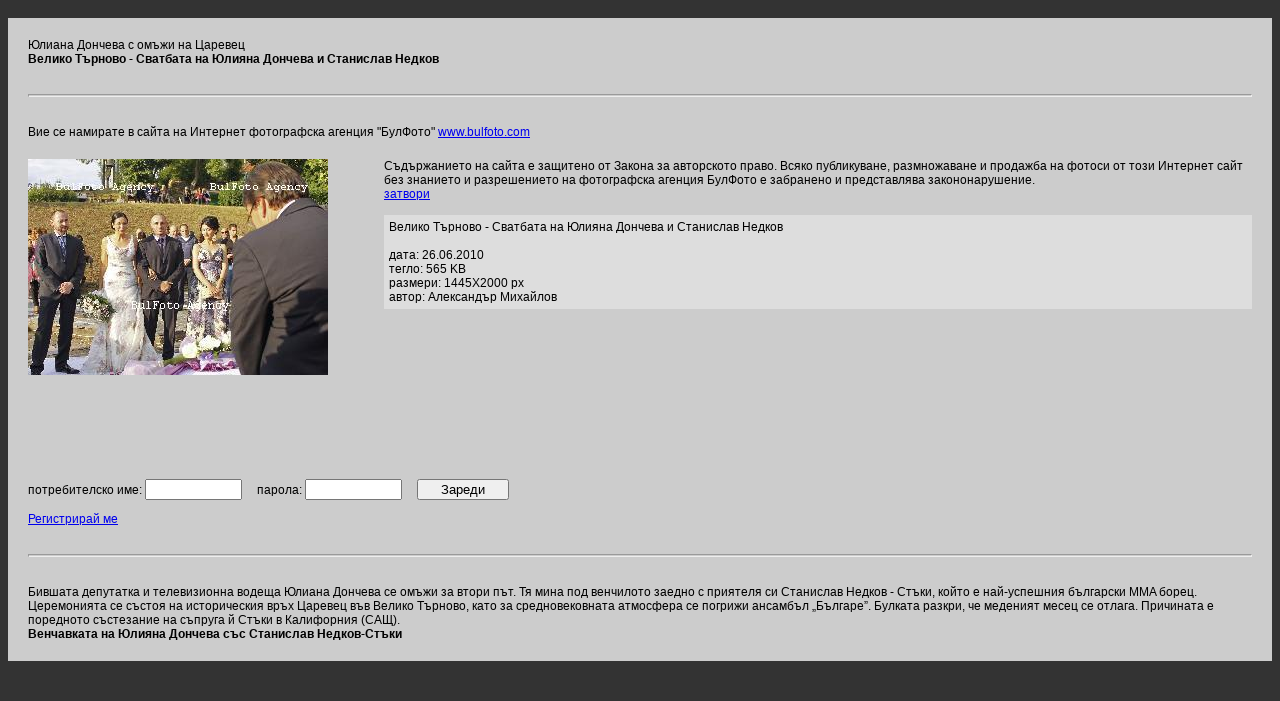

--- FILE ---
content_type: text/html; charset=UTF-8
request_url: https://www.bulphoto.com/image.php?img=161744
body_size: 1798
content:

<HTML><HEAD><TITLE>Велико Търново - Сватбата на Юлияна Дончева и Станислав Недков Юлиана Дончева с омъжи на Царевец</TITLE>
<META content="text/html; charset=windows-1251" http-equiv=Content-Type>
<meta name="Author" content="BulFoto">
<meta name="robots" content="index,follow">
<meta name="Description" content="Венчавката на Юлияна Дончева със Станислав Недков-Стъки Бившата депутатка и телевизионна водеща Юлиана Дончева се омъжи за втори път. Тя мина под венчилото заедно с приятеля си Станислав Недков - Стъки, който е най-успешния български MMA борец.&nbsp;  Церемонията се състоя на историческия връх Царевец във Велико Търново, като за средновековната атмосфера се погрижи ансамбъл „Българе”. Булката разкри, че меденият месец се отлага. Причината е поредното състезание на съпруга й Стъки в Калифорния (САЩ). ">
<meta name="Keywords" content="станислав недков,стъки,сватба,венчавка,венчило,брак,царевец,церемония,младожени,булка,младоженец,младоженка">
<META content="text/html; charset=windows-1251" http-equiv=Content-Type>
<LINK href="ss.css" rel=stylesheet type=text/css></HEAD>
<BODY bgColor=#333333 text=#ffffff topMargin=0 marginheight="0">
<BR>
<TABLE bgColor=#cccccc border=0 cellPadding=0 cellSpacing=20 width="100%">
	<tr><td colspan=3 class=b >Юлиана Дончева с омъжи на Царевец<br><b>Велико Търново - Сватбата на Юлияна Дончева и Станислав Недков</b></td></tr>
	<tr><td colspan=3>


<hr style="height:1px;color:#000000"></td></tr>
	<tr><td colspan=3 class=b>Вие се намирате в сайта на Интернет фотографска агенция "БулФото" <A HREF="http://bulphoto.com/agency.php" title="BulFoto - Интернет фотографска агенция!">www.bulfoto.com</A></td></tr>
	<TR vAlign=top>
		<TD style="background-image: url(mimage.php?i=161744);	background-repeat: no-repeat;"><img src="img/spacer.gif" width=300 height=300 ></td><TD>&nbsp;&nbsp;&nbsp;&nbsp;</td>
	
		<td class=b>Съдържанието на сайта е защитено от Закона за авторското право. Всяко публикуване, размножаване и продажба на фотоси от този Интернет сайт без знанието и разрешението на фотографска агенция БулФото е забранено и представлява закононарушение. 
		<br><A HREF="javascript:parent.window.close()">затвори</A><br>
		<br>
		
		<div style="background-color: #dddddd; padding:5px;">
		Велико Търново - Сватбата на Юлияна Дончева и Станислав Недков		<br>		<br>дата: 26.06.2010				<br>тегло: 565 KB
				<br>размери: 1445X2000 px
				<BR>автор: Александър Михайлов				
		</div>
		</TD>
		<tr><td colspan=3  class=b>
			<FORM name="Photo" action="image2.php" method="Post">
							потребителско име:&nbsp;<INPUT TYPE="text" NAME="username" size="10">&nbsp;&nbsp;&nbsp;&nbsp;
				парола:&nbsp;<INPUT TYPE="password" NAME="pass" size="10">&nbsp;&nbsp;&nbsp;&nbsp;
						<INPUT TYPE="hidden" name="imageid" value="161744">
			<INPUT TYPE="submit" value="    Зареди    ">
			</FORM>
						<A HREF="newmember.php">Регистрирай ме</A>&nbsp;&nbsp;&nbsp;
						</td>
		</tr>
	</TR>
	<tr><td colspan=3><hr style="height:1px;color:#000000"></td></tr>
	<tr><td colspan=3 class=b>Бившата депутатка и телевизионна водеща Юлиана Дончева се омъжи за втори път. Тя мина под венчилото заедно с приятеля си Станислав Недков - Стъки, който е най-успешния български MMA борец.&nbsp;  Церемонията се състоя на историческия връх Царевец във Велико Търново, като за средновековната атмосфера се погрижи ансамбъл „Българе”. Булката разкри, че меденият месец се отлага. Причината е поредното състезание на съпруга й Стъки в Калифорния (САЩ). <br><b>Венчавката на Юлияна Дончева със Станислав Недков-Стъки</b></td></tr>
	<tr style="display:none;"><td colspan=3>станислав недков,стъки,сватба,венчавка,венчило,брак,царевец,церемония,младожени,булка,младоженец,младоженка</td></tr>
<TABLE>



</BODY></HTML>

--- FILE ---
content_type: text/html; charset=UTF-8
request_url: https://www.bulphoto.com/mimage.php?i=161744
body_size: 21753
content:
���� JFIF  ` `  �� >CREATOR: gd-jpeg v1.0 (using IJG JPEG v62), default quality
�� C 		
 $.' ",#(7),01444'9=82<.342�� C			2!!22222222222222222222222222222222222222222222222222��  �," ��           	
�� �   } !1AQa"q2���#B��R��$3br�	
%&'()*456789:CDEFGHIJSTUVWXYZcdefghijstuvwxyz���������������������������������������������������������������������������        	
�� �  w !1AQaq"2�B����	#3R�br�
$4�%�&'()*56789:CDEFGHIJSTUVWXYZcdefghijstuvwxyz��������������������������������������������������������������������������   ? ��>~����ƫn�Ji�5v��|���i�V=
[��D�zRm��A�Ӄ���f6��MN�Ɂ�e �*�B3����A|3v�R[y�k��L�`�Fe��q�g�'��̞�y��<���7Zl}�r�X�$���4|�x g�=H�^a�j�ڝ�ݻ���j8خ7[�l�������^��[[s1 ��oa�k�5��O݄R�O`R"/��P t�p�N}+�nʍ�S�_���-��7��蠮�le��zbz�7o�]!��]�g����<��A����=	'֬V?	-���r%ܭ��R�I� i����ꔑ%��t�؂0pF�9�bH{��Z����=k}s-����Y�
�&��^~��$�s̚��$q:��i<1��y6�@<�9��A���������(`C���N[���Fw}1'�o�tk����l!� �9�2��Nk�9{�~��b�ܫymu����+��;�d3e�ws���Ec����G�JN( �Ó�{WAa�iv�����%�#����N�	<|�5f-��Q�#����,�h�rM3��<����-��8��N7�_�69��{��H�o�5
A9�	$�'��z
���6Țy[L������<�ϭuQ�n�wi�g��� [��e���)
p�=�.���!��A�g�U���9b8�ՅZ�/�R��s��"c̚8_wWzt��)����<�n�\+���q��j�RKۘ��1G�LA@ p3����ͲB��HT���⧫�t�-3�,X���\�\�V5l�:t� 
�}�Q��{�*[��᳷��#�� Ut�m�ms��ޝCo��x�r$e��b9�N�}r*���Q��! �Q�*�-��d�ci㌎y���Ņ�[ۙ��Hb�d ��P8��n����^q�xUDI��$�P>ӎ1��p7s���u����+X�{a��ɣ���x�죮�O##޼����ʊrň#�9������&�C#)޹ 6J�F6��?*姾�I����3n9=O<��k��d�-�o��sqt�B���q�q��k�159/o��e۳8�<�J�܌r8 s�A���W6�w?3n�w�	�s�����wjKojXJ���Hp�d�:�q����gQMJ�GMN��8�]�hn#02�K�T���g���[��iE$��6�F8%q�I�~Q�c�؜]e�`ff,�<�#�� ������!_1�y*����aZ4����O�؆V�/�y&����,��#��0)$����kX��*�nP�*��H��OQ��^�Yȍ�{����t?�O��Y�%�fG\���<��q��hخC��􉬢������BIP0}{�g���a�[LG�B��&Wq�8�Gˎ�Anĝ���h"�	"�)_�6�z�;�\����\M��O([;~��j��1�;j��Q[Et�:��8�� �;���6�py�z|R�Oe�ޤ��(i&1�%*O%z0���=y�9�-%��6��1���\�OɃ��g##ӹ���^<���F�8%Ⱦa!X��Ϡ\�sؐH�,DIo��c8���-J����q� �b?����,6Q��A�GNkڍ"�W�P��O� ��0^I���%}�{���7wV�%�DT�&p����c8#렺�y#���cumċ�A�;�@��8�z��Z&Rm.Ǵ��s����U�R2	,����mF*������.Y�����ˆ$���0@c��[g�a���X�0��,���\�`s�����ON7�b9Y�����w�|�����jpi��<�Ays���0����R]�%�rC0fR���1�z��5��.}R=EЭ������A s��g�R��m���0hY�C:�J0U��A�QOj��|_fY�	m�hv�l�!�C�0^FKrT�~�ĺS��&��C w@�{�yʒ{��ZƬe�b�5C��w�c_�hR>��X�ݾV$��d\���Umܮ���Fpn>"]i�M���5����lVi'b�b�,̪?zA*>��s�9�;��S��/��q��##�+�u;9��uԉa�kb�s�aЀ��3^�/��5����nb��Qdm�rʹ����n8�~�ŵ[����{�9m�au��#1�'g�8�'*����wZ�k?��"G[�d���г�q�s�c�sVR�y����� �x��'=s�G8�+������?x֯���iQ]�D�+0.76q���F�t�z�gK��W������wdu�.77V8a��������Ț*(L����5M�.Ts���y��o_�..%i��$1�2�a�3�˓�{�5����]Ķ����K��B&Л<�T[��N8�Р�tK��m.�I���EX���;w�����󒪅\�N��LV������+����"+�]�v����?C�V��Q⾲�/��dI#/*89�=k�5��[���2�(b��inS�>adw��7Ll�>`��˭k:(���d�SQ%�J�+�eB�����#*Ɏ��^�����SV����~-b�lyj��u�%�'�N9�t;Y�U����cH��'�N�0G$�g�{��ḡ�.��U���I&q;���Q0����ƞ�|�,���ݨ�5�>L�@br1�w�a(��Ox�ë؞� K��ϖcg�3��*�@�ु9�r*�. ��I�[kÃ���iExd���`A#�3�Fy#�[Ѵ�u1x�Z��۴��e�0ex��q��EAn9E=���iS^�sD36q�eϩ���%�� �H��iw7��T����~�O��?&W�۟NҪE��E��=�g�iQD�hO,e�608�q��>է:O�b�m���Ycv�p�  ����kwQ�.��0eKd��3�:�����+�'�D�jAwq���@�?,�|ĀA\�w�9�+���;�,��a3K$7J�^ߋ���/���=����f�J2�d��C�nWwl֊�g�S.X�q���/��J�5�6�Y�a�(,G�`z��sB�펕�PF��n!���� :�U�Y�� >V�������I�Ծ�r�[En�Ak�"����!V���� w��=�+�4�.�<77��1
.r�"��s�q[W�g�&�C��*�h\q����i�6Z�e�!�%ӵ�\�䘣$?���C��P�s�J}>�B�hm�Ț+r'��2�$���e�7l n<�_��9J�����HH8 �`֝�̳�{p;�c5�>����m�)-Lim�1i�s��GM�j�ɂ~���?5_
�}��ƒ��0^�"{�iO]Θ�������7;�E ��z�T?l�H�:4m����ۮp}� >�\M2�^��[���:Kt�̫����@D-����Ɂl4}:{W�;k}�m6� �y��/�˰��W`Uʍ�AfbpiD�&p�6�'�+p�ĢUl��	�j��wbHU��0�	�3�z�g���B��Ccap�s�'�`�/�7��Õ����+
Ǵ�l��] �n������RXqh��6YY�ZR��۵x_��)Z�r�ȶH��&��Ϛ�vT��.q��c����k�J�br�w'�����1�V��4�m�vM"��-k,%�y�7�m�e8b6�n�g���B�d��n3�-����p�-��c%f7Î�~h�O��ciL +(,nFK�8��l�f�����)l�o��|�g��7���v9�Fy2Ek����[�s/���� �y���l����n�p�%݋ܾp�i��zt99�'�OJ��Q�z�c?Q�'[�Q��@� �F1�oJΗW�y\,-��r��PFs����%�qS\i�k�c
��m#9��<t眚'�y.�K�L��1�|�h�� dp3���cN(�IwZ�x�hZW�� s��s���{�C��x���\*���dg�s���B�J�w��8J��C�c8��O�8�I�gl�ZBӐǂ�H��  q����j4.Yچ��*,N�[;)�9��Gtkjc�6�d���GN����c��ͱ��Ulr]N3�������F�����C1!��}3��?d���3j�ib�ϧG"�	�C����?p�wsN���7'N�=�hlM�ל����>��\xcO�rK�Q���=���lYYG�ۼ0Fc�;6�>n;�O�s�]74�d:;mE���U�]�a��$���;U�4�$N�$��cu!@8$��=8��H��� � 6�6��
�RG|`��4���7�wE�K�`��k�a�7C���r���X�˱5��+=����ۖYA<��G��z�ӝ)%�G���Lim�m��`���(���o��=%��y�S�v�X�m�� �]C�G˶��E
�?*�� �}j=�o�@i=,p:���i��Kqez�NnKyº|��8��==>\\���k[Ć�L�,�ʟ;� ��N��0��X������%`���Fw;�)/�!�Fk��9 Ym�Ac�$I�s�m�ǽuS��6�BeN��m@Ԗ+���>c�ą�zdg=��=+����8�Iow��ͤL�w+�S;�,�;�8'<c����-��Fʐ%��L����(�!$��㓏�V}ǀ�&����*�q�d� �q���Ƕ�I�H�e%��hW��7ڮ�u+_�� 1&�Q�899� t�io-��;�$��gi�E�N�����u�#Gx���V��0��v3��w�U��CYZ^D5tW�&��H?�����&��er��9;['{����n&�D����� ;u=sW�Wm�Y��}��h�\c�/}ʼ�q��rxF�K����Y'
H�#dp@�sߊ�ľ ��{{�14�r�30*�60�`zb��J���Kc�е��v��-mZ�XԳ6�S��v�d9�����Mg��F���0C\(F޸<��z��UI>]�������S�Q�6q�9^�zv�Լ{#��F�KT�3(f������(�^�¤��[��:�mcui4Cn�y֗�ȍ��3��F[�c�0�#�Z�֣��:�����H�q���z�m4��� 5�ΰ�2F�FC)'�z�y�3�Ƈ�W�ޫK��O��-���F}�:�i��5��S�2�ntl2ः$�;���t�� �?���%�T��9%	��E¯,���=W q��Q�(���{���/�����;�Lv���c=k�h�k�k�7Q�?���Yzd���Q�85�N(9_b��J���<a�h�\�~�H������
��w?
ю�D�/d� ^��� /B�n�z�]�� M�Q�1��׃��]��`�����Z-�F�cu�xUR�Zӷ�X��+Y��ٖ3.�G���沼-�Oqw"<2 p��8���8>�Z�=���̓.�k�S	�A�~�o�X�v���qp���o����k�������ʥ��c��=�^�kZ\/svnY��$�1g d��m��[�;��˨e�VD%#=�%s�9��)lt��M�uW�U��������f����}JSk0Y^�-�B�	���Ƕq��W2�9&P���2�A���>��'ho�I ��ϑkĲ���zd�㞙�����y��[�B"�n��X� sֺaOD�0���s���<A{���po�2G(��d/Aտ3�Z�7V�@�	H?y$x���1�öp}�U�*�rGRN+2{�D}�ޢJ��К��SV9����n�mXX�H���`0;w7+���z�pֻ��F1_]H�p��A�q��'�j[=&=e���dl��TY�� �>�<��'m2d�(���JcŽ��F1�[�#�c��UJ�$M���Wp���0D����HR8�i�gi�,H`O���:^*Rλ���ZE$�ܿw<���똊� D��~���g��;�#��,��1F�+B�c���������}�i�Zm��muwjV7��o2d)퍠v9�������Dv��F��)���㌟�z��mᾥ�ǖ��r8�|�1W��	h�8h�v��(c�� -!�����=J�- ��˱X`I����8'�'֢�5������r\���T�d�G�֭�Dw*3�,뀤��g����:�Q�E4E�6�,De�b
��˃�� �����#�S!ld�q��Q�� UK�D��P���es�>��ި�y���+vLlo���{{V7��#��`��p�d��玤pG��u��:���#=��}� Q:�H9l#mn��8?N٩��催J�� b����?
��#��2�JY Q�������s�՚|G���\�4![v�yQ�za��MW՞{��6�t�.�ʴ�$x�'ha�q��S��7AӮ&�Y~�{��ɐ ���}���J�4��D���̲f��&ݓ+��x$��A���pE�#�X��
�� O\q���â;3qbZ3m�D�G�e}�T�ר�tˣ*D�Dο3۴����1ȬjB��X�)&@#,�u�b*�sןA��)����i��w3n��D�Lv��S[G��y7��<u��;
�|#�ZI4ڍ�7��2�2O�<�zs�J1�vd�aMx���8]��7(=�s׃֗r���9a����t'ӷ�k[�7:l�w������#eua)��pk���F��qu#�3�89�c9<w��N�*�����Tp���O'���?�h�F�㹋���Uݶ�.�a�2A�@EH[b"F��k��2K|�<�#�_j��LӼ�������^G��@e��(n	L��NO_ʣF��~��d�^23�� *K����.Y%���C�r[=���E��	�ʒ"n1K�7n��I�9� ڑz��̐���������T�u8#[�onarr ��_)'-�H9��7��]�_�p���E�by�&6<�� ����X9���TW��+t쫶u#q�)�m����0I�C{�CU���F�C�p6�9'��I���@�x'���Z�i�X�o�VE�q��=z~'�ST杓N������"��v�g�2�{Ry0�p��܆s�t����V}�>v�
�̢(�M����G^�'�jq�ʍ���i��qDH�y~��3��GRF<�LJBݘ��ƶ�	"IS��?�����O9ch����_�b���f���WPЬ��_/�>H�	<��*	SF�5[�E���k��(�����c�u�]9J����?t�$J���bmr�)eO.(c����I��-˝�jT��-���u��K{+�r� ;W���UR�2�ɶ��7���~�2�;T.NN3O�H�(�:��/p��w��V0�`(_�Hj?� Tx#u@������Ǌ�׎X�A''c6	��Cr9�YNz�,��s��X�-���}�Do+�$`w�S�{�C�B�On��o����a���?��h� �6<=gy�Jid�ex������RK{��y�5�*��]�!H�com��l�|� ����"�}��bw�(�I����b��#7��6����Gw����D77�l��6��� �}~���F���f�f�B�m�v29#�A]����h|9qmzn��,��8ܧs���͌���9"��������K�sX�N��%�[V�b�3n\�(a��5�l�\s$AT�A�9���X:��iF{��&���Dt�F�_�Rw8l���F1�'#��W{���82ݑ�}��q֦�����x�doIm,P��Z6!@`2GS�����0z��
�������y� �{c�V4:�7��	�	d7.�lp�����=+Ol�e/ra�eA�\d�98>��x�te'}�iXˤ�2T��=Ns�:�1Pm��=�;Ƨh��:s��9�ӯ4緄�̻�����S�|z��]"�_�E�$�p�;�]��NA>�d�=jmw��ȴ�����[����ki�L��#���e|����nkid-u����f%�^I�c&C>�ǟz���*i#���o2��Ud�oR1��gx�����9`�R�	@[b���i�ū��jR��i�0���������ýni������Im���!q�%��9��P��[��ki�X�r��rx��p*�ޥ.��kk�v����÷�B�8�'����p��ؤ��D�6�
�>�Y�2�I�FSӏa�t:ݴ�K��B	20� �A�s���/�0j���f���d%L�V'�1�����#M_ŖvPH�$��	e�12�nN�m�Q��p�9��Q�V��񵝥��������$`�)nH�\�~��A{�{{)���Ҭ,vlq�29�@����;�nm�%� m��*ˆ$(V'��°�7�M+E���<�-��pM-��p>n9�p1��Q���ʤTw:� }�H�!����#�����ҫk�w�_�mo�ԥk�����܌��A�?�5�����k.�}f#1��H&0�u�UU�Q�ں[�	u�E5�p\�O6KX�ta�߁�2g�$�5��ҹBY�����!�`x���T?f��?ivw�+ڇ�v�������"��Mrm<�w��d��vȑ܈d��,q�A*3ʰ3[�~+���t���0�oo���x� �v��qڢT%Nk̘Ϛ�����n�|�,�~��pHߔ��zm�rk�4�:�|Cl��.or�s�<��5�z���Z�{#�D-�bV���� ��sڰ��a-���һ26�p�'� �?�i8����]
�%d��Ŭ��;j2� �+�ߎ}}}r�X�h�W���Leh���ʬ�/F@�#�9���$:mǅ�YZ�C$�<~b�P����m�� w#V݆�}g�2���K��C��Sr=>\��d�ʹ�V�nS����8o2$}��̹l���Va���Α����~�>����T,�RxJ��K���X��n� �aJ�~�s�s�:V5֡-';3�i���oM��GUk�=>)"�ٕy�Td�Q� ���mC�W�YKo�h�|�-�� �`�L�t0��՘��c��I'$��{�x��Ǒ[܁��,j=ޔ������z�ԙ��'ڙ���HƢ'�zU��v�ڝ���%��v�Hb[���!�=	��ⵉ���`n�5!3��p�;�\�����&h��ER��G�� �$q�_�,� �%T/��;����k4�����PȢF���zȀ��:2�U��F��>�=��؈��q�Py>�#�X�gӬ�px�6!+��UDn�~��S9�����>�<���+�kx�%nD.�9��ݻ*z���Zr3K�J����������Ʋ��j;���h�������ΞdqH� ���}8�"3Ϳ�G"�#�@��r9�FW��Sּ�X�Q�5�T�c|�nzp}�>��:T�ksw��j�ٔ�������OJ�1���u��
yr2���PG�9�\�k�|>�6�i a�/�� h�G���H��v_)�>RJ�A�9�������C��6��3�ѕP�����y��H�J��/!���ɍ�y����$�)s�qr��Bf ��j��nm0��������W!w{m�l��1�����p3�G �I�x �}j*n�R��t-#ɻ��j�Gޑ�w	��|I�\h>'���ei�`fP�y���BT��<eA��]ޟ�]\>�q��1�;x�����q��{������ZEUL>��ds����aG�)U.�}�ױ�{s���G$�*� Ӡ���%��6�����/�Ƿ�Z���٥��ș	��<�;}�� 8�I\yg#�1[l�g�G�A6�)��oMܷ70�#}�xS� $s���YZ��GU��a�O�J�=2���$�!p�r),=�?�?�6���P3�Q�@����ИȢ)�Z����Sc�,x��q]���=E�串�%�{��\4q���9��lf����ʐ/@ہ����GR2hsZ�l�'�r1�����|�S�fI�c�^��)��Q��%fy6��21��������6�y��Adkes4F��b@�[���1���Gs�]fbO�o�s�_��?:��j]���jl�݄�C%���@'�����玼ܪr#X{��_H��k(f���G�(	�F6�F���:�G��f��B-� ��� d�-��K�N�KKK�ZF���1�0�H��� �F99�7���M7Q].1�7)�(����9�$Q��iђ���E�fy��|�i�C}$���<�,Ԩ���=j΋�]�����+5��%Z6n�n���9�mj��ڗ�5d��_�i$RO�q��#'nq�v��s0h�6 ����@�v�q���7���z�Mɸϡ��'m� Wa�aFz
r�O��7��.K����,�!Ï��o~�d���wS#`� ����sE�qjc��O��� ◠��Bx�B�Tlhbң-����ȧ5FH�06�1c5�Z��F%���.�m�ā����;��꾕��g3�נ�,s��Ӝ����5R���6#����"g�Q��ӽy�,̺l�QTdu��3��njc%{�RZ5�� �����.t+#u�̠w
~nߕ;V����ppgiR��O:%x�*d�U8��� �+�[���$��٘n������N�HS)��pyǷ����[�(/�9��[��ݪ�Бc�b<��+gH����y��A�ؤ�w������7?J�k-2�|/Q��4`�pv� �a�Ma^j	\֚m�h۰���	l�.6�܌B�	8��t��>�ش���^��_����*Pk��n<��y�9�Hl�r	r
�ǯS[~V��������鞭װד8��;ck]�=VKw+��۵��z`W5��-��D1�'�g;y�<��]-����w[ɴ��q������)Ʒ��,%��l0�z�\m����W���Iml�9o,�ߏ� �����w0��n#+,�%۸7�Ñ�E{��l�$�S'��3�A�>kε�C&�gu!�������Yb�c\��f���2��&�B�����>G�0�-���3�Bƶ�m�����Dc��YZ�\G9h )�r�y'�}�bM"�H�P^h� �e �Sie����ӽ9Ii�	=L˄_7IGRD�Cc�$Ut'��\ ����սe�Z�?*[�rq��)H�h�P�<���`�g��Zؗ��#�u��?tA�A��n~�#�&"�ݿ����5�i��{�+)1E�7ːq����u�� ����La&.�,7�� ӡ4��owp��ylz�ï���]b;���-��2��=9���#t9��x��I�{��m����X��ȑ���:NO w��&��{�g��K�0�)�NMuqto����/�x��6�6Yw��0�'�+�UV͛+8��\��5��t[�].����Ya� PܥW�Đ�ē�#��/R�t帋Y����2�[�b���������z�^˶3 �AI��lc�t� �5�j7R��WK���6�@��S�a�\`�`;�R�ܖ��,����YH�`.���;�8�3�@띏�z��5'���V2!Vr����$�{s�5��_O�Wokw�e�UH���b�9q�k���L��շ��L�ݴs]�|�[��˟ֹ�G��O�S�*Q]nRy�dD2z�duc��'ҭ�@�������3 F��!d;X��� ʥ?J�儰�)���Զ���pz�:���=j٢G��HJ`y�M8�y�j��b�F{S[��
W��#^=j#�昄'�������qP�0;�Z�K{�{�x˅o/fFHfS�ЏmªjV�+�,f8�At�q�A� �U���� T�x��H ����"Fݳ$��'�z��B]SI�;�<�o�$ ����ߏ�VJ?h�]Oܶ�si�[�F�۟�5��mhd���I����{{W_v�$�k!
��	�����u�O���F�8Y�gڪ�$�����q�c5��^@zri�� ���!�o�z&���M]0�귗�;�N�[b5]��[w�W?w㜃T<S��趑.�4�h��H�X�� �_�J�싕�]��%A�B���H���tsw�Ѷƕ[+ؑ�O$zzr|�%�kqif)�;TH��!/z�-�e��ⴊE�(��?����u�&v�B��Gs��I�DOe����h?(������׊�>YG4�ޒ��(��By'�#�~��M����'yw/��1�>_\�g��^���Y �QI(�~Lu '?α�N�W5��c��8��\���uq����,��e`ÞJ�\�=:}sz��Ry\�yP�b�H8�� �Ƭ	N$v* s��WT��e�e��ջ�[��a�T��Г����5�y�$��� y�pڭ����O�^���\$R��w1·~���?��כ��꠶���H�2m?4l���S��4�4ܪn�W0�|�,�e����@��B�9e��A�K��f�Oy�l���[7����s�d��#���`(��cb�';�秩53nw��� -�:�`C.}$�}k't�T�d�Z�V���D�����2/OЌׯZD��V�d�C
��g�'��O�k:�˸U��7�� ��j�������%����k� �3n�K�����x�\�HTe%~�w<Z}����00T���>��b�����77���Z�^k)
�՝��.�e ��	���q�ޡH%���x�2cq�<q�ʶ�\�s�ӯ�t�^�������y?:`�^���ێ{�gk�
�)cy��;\pF>�גA��7>Hvۄ߀��O  O��z�/����
�T:Hsp���wo��^~��S��H���CE%�t�fo�tI=��VH�S	(w0-�%��~L��{�	���=���]�D{[̑���m�'q;x5��<).��\��$Ы`S����r=8 �]:h�K�o�!&k1�G� /�[�8gg9�}/��E�����-�����c�E�;����;�5��M�_�='=MX���ĢV�_v�F첩
W��`��R���ȇ#-�}ta�-�ٕWz�v4>G��T�<�O�WEB�)���ځ��z���>ƒ(�Kr?���̘��AH�-����~��zMG<��@8֓#���(98�����}D�/�
XQ�� V�x�\�Z�!yd���M0#wn�W���U;�ڪ�ך�*�n��Z�ʎ���I+0���w�]�=��jx�IeiY�,�c����ۮ~�����û�02H�K 2zq������I3�դ���R(�HI�d������r�m�"Kk��y�%�Ll�$��"OA��*��I�٩y3F�`�Js�t�k�/cx섘h�d�̣�y��}x�syrSl��ך�-R;d����3t��-����=K�:4�lP��y���M����#^s�@��q�-q�5��mBp�c�Ǟ��ϱ�y���Y���I$����`�N����4�Y�XӲ<� d��� ���i�g��;[D���3��`w�q�}H�i��O���5����[���������
����e{m[�zU����_�Ŗ� ;ª�p��s6�W$���W���)���':�mt��;LJ��������c�w>�M&���)�rPH1��㓑� �=��`����$Q��&�WY�.	��p-��%p1���c��.���,�0i��%p0@��_�%R+V�''��3�����<�nj-���EvG�sǽgi�#�Q�m
��[i�_N~���Т���|�T�S�Oo_C��4>k[r�g۷�u�¼��p	_͗ ��23�X�^?�%�g��6�6�l1��c�5�x���]b��H"���>�F6�;��>�Qbg�@��p���_��qYWW�6��hCl��b\����gڵ<���.-�!paY��  9�N*���{���+"/�iZe����� ���	����Hѱ��ChZ���[����?bp�}�:��U�W���#��'��aJ�C���$sֱ��K�&X-�"�1p�tF��:�e�d$}�a׵;u�謫n���I��@'ԅl}��<��C�˗���J�_�Cs�0*q�]��S�]j���%���9@� {����������6d�=@���v��S�Eq,q��V���I�ǩ'�*�f�64+�Im㲻Spdo28�@�v�c$��^��MZ�T�K��H�so!�Qq�s�$ʒ3�������u�BR��yed�0`��%vG6H�k���'�-dp�C$���^2;�k:�Y#ST���	[l�4��*�c�q�I��\��i����)�I�F���pr���q|W���ZdPæ�j�F_��6; �
qȪ:4���=��iqoc��c��۲I'p��{u�r<<�#��Ef6��b��[G�Z��I���q�Y^{�{c��"��C�(�X��U}�Ru���w�5�3�	��������r�}�̊���A?}�����1]�k����ǈ��o�$�F����*/�N�� �ޠ+%��y'֤cD*Li��{�N�q�
��=��N�L#j�ϭf_��-���x�U$K7-n�K*� �~����������k�WH���2M0' t�����6�w�Fv��=�z�Ұ�Xme��0x�n"��$� Ud�x۵ \�8s��_SZ�oo�gn�Hz� ��&�kY-�Hy�5���9u��` >�JK�ܜ�U&�rk[".ɾ�&~���r� z�8^�i7s��|6.���G+*���n��?�k˵�xt����_�{�dVre��	샷s^����+de�vk�v���=�לx�N�L���ȭ!Ey������mPx���M��������Ùq��
��]��:�����^2) �(�( �v�^��L>`=�Ծ芚$ڝ��sI�f�2�H�<�x#��NȄ�&E+�G9榊��8cR�H�T���Q�v'�kk�v�>(����dy��� �ո��n��g��h�{jI��Z�ifTR���i��HJ�_��2+�[Y�}WQ��"�c��F�7��W�PJ��s���.�w1J�O�NT���$�p�t<��N��u��&v3C>�&4{}�N~R/�pN[��8�ی�5���|u�B�5�uk�����)�#U!dCmreٌ�A�9�J���g���2M��1$�b�v Ϋ����G �]����]�����F���f9ۃ�P1��0  ��d���W1žO1a��X���Il���gk �J)u:�>�"Oi,��U��"8f�8$`�q��9��ݑ�f9V�p ���}k��G���{�����@��ex��bF�6~�8��5�YG�>a
�@f-�:d�I�kdB�)C��9嫷� ����\�H$��	��Y�@�J|��C`���Fs�\���վ�Al�-����5_L�8��Y0$�؅$py����{�}�ȭ�p��k���I� �!�D@6�����s��|�}GN��&��� mX��X�$�Y-�t2:�:�NdRx+��Ok�j�i�iץ��T/#��d��6��]�dcP?��TD�:�:��P�u� ���yw����/=v!4���]���'�Pd�
Ӈ�*"�`����+{��}jwK$�1b���1���ԵӤ��)wwn����Kc*�t@��L��ֹ�N,"?���	�GH�ƙm�-���i�Y��d��my3��T�Fbʇ��}��q���/����uݗ�]��"��؄�"����$g���5�/�Y�����H���^�Fj�{�n�M;8A(̼�3�?�}3��T����O�ɣ��,e���dB�H����,���%�9��b�5-R�O��\H�瘍����R��#���t�\�i��t��đ�(Q�k�8 �9P���-R���MA�Ā|��� �p;8V��(+u�t6��9�5;f���ؓ9�U�dVr�G��q�r ~RW���#Ӣs���n�^�dO1�=�s�>�Ϳ���A�r:��-�\;���]��	���ں[�u��Co:�O4��0L� a��29�d��k J�5����a���{�SLi/�����2x����'��7BI>g}q5��,�G�o.�ɔ���%�z����y�3Y*�\�ЅK�Y���B������\d��<���)c���۷ӵK[�쪻���e�\��hɫ�ە�~�|������'��n�8�����kٶ��⵵)�j"_�s���=j�,���d�Xga��v	i�]QA=r+�𼑦��{)GOS���i���'�4������G���W3%�BvzTWڄ��RE��#�S��n<UF6&R��N����5Rg�ʹR��eE�>�d�0�7󭟲Emd;��v1��W���y�E��la��8G�:����1�n��^���ך��	/�=j����ZF������s����^w���]��.$��q�(�'��
��_���j��L�$W���ZZ��N�U�����\"�"D��1�X��؞��zf�9��*��� ��R�X4MN���`2&�f11B��v����7�N)Ŷ|�xr=��Wf�^0��Z��IPX�&9tsڸr6���*����ܖ��0KF������U�Wh6D�{#\���,�쑉0'�s������v�	]�Ԟ��}1���s�zx����M4O�cK�0�FB����t5�ZC,�$h#A)� /���>���?2�ū�3��F�y��
όs�p@�+���n��$���(V�������OS����e�I;P@	�h�@���_)�m �9{�L�9���v7��"�� <��#2��99�?���,��譟�.OoO�Zw���/Ī��W�z~���P:4�2`��� �*��k��s�;G�����l�t���mҾ������ �$n��zc�8㞆�lm#�7!A��zq�׵C����w�k���3�����M=�hrl�L9���^?��yL�^Gv9,I'�׸|S�7ZU�M�P��z�Rk� �[����]���}X����~�s�<6`�¶Zf7YMd�T�� ���Y�1^[�����X~���+���ld��`c���x� Ҽ�ï��L�ؑ�� Z�Y]������V֦x��E���`r�l�=+���/�����7%m��=���:�㯥y����i�qp�y����Q08=�����<3�dֵ�K{�>8�N%I��k����K(��TI;ܣ��%��m&��mPଲ ������	��}ɬ�0^qK�
"��l�'a$s�c�A�q�Ew��k~���sR$(ʗ]-�břs��z��~���iw�u΢�J-�p���3�g��3�����(�ih	�o��"���*J��<y�O���Trz�y�Z�t�Ӭ���k�	!`��-����aҼ�[���i��ķ"Ux �n'���'��}������Cy�	";�@ ᇡ'�3�9��~PI���|M���e�m.1#�gI�%�,K�����Ǽ�,V�8PR$F�j��+��W��;�6[	J�t���?wn�@W#�6�0|W�G��Y �U�Yw�z��?���D[����H%\����U!���߆jS^Hdl�����^�6�x���SHL��5��7l�n�pح[X��c�g7DzU��{^�6���`��c��f�T�k'E��=*�El�� 0��~�nO�� ǈ�����#��T��!*9�YP3ҭj��[��ʞA'5�d�f����؇����ޡK����r;ԋfI̍S�(�(�,���f' V�~�D$�c�5���#/�Q/��i	T v>�+u=;XZxb�k�I%xH��YNT`�H9�ǽy4�~�99�F���O�"E�3��m6�]ۻv`���y��{�t#��u�lxJ��x�O@�
I�3��㎙ی��w�2�c���ZD,R1�C����?��{��iIy���L���D�����X��t�5�c��|��J�U�o�0�g� ��0Ny�SR<��Qv��#��F�me1���H"* ,v�'�ч�@���RO�NOs^��Y���
[}��E��I&H��iǶ���F���|W:h��b�Ϩƶ��U����� �2s���_���Ke�#�U��V#9��G������H�]���ѰW�����'�g�K�k�_k)A$1�&��1�˕�{���Tdڱ���oK9�����j�'���Y��l�WRʀ�-���׹�9��~�Nsۊ��-�t�0����@u<���q��Τv�6����&ˍpJ��� �4�5�l���30dnH�s�f�t�qf$���G�>�A/�H�Fi0�>���*�-Y�Z̮���q���j3(�1���O���gr��8��9-צG=:�U=_R�q(���1������1�K$���C(���;Y������^N��I��eca�k���sct!�s�a�G�z���u�ItH||�ޘ����T��=/���Bf�OG a��'��#�'�kK5a]9+�<^��Gmq�;V�d+Mj$ 	;���Gб�^M�L��� ٟ��z���x_C�+��%�KW�4�HJ+m8�HV�Bk��r0l��Y��ZeTz���-.�VUUq�m�aڡTX�b8�N{W��?��鲾�z�I�h��c���gc��� ��&���#���]���쬥�a��u5��~�A��` �*���sY���Y��%3KG�u*p���д�;��[d�/��ِ�U��^~�9�=Y
�ѐ0����cI����wiՙH�iYZB��ė�< ����k9�s.��_b���};M��h��:[�l��߼b����s׶8����m�ͧ6 |﷜��\ �9Ƿ=sV%�o(Yuq���%]������1�$
��ߍ�X��vV	4��s�����`��G4f�%tzF�=��F(�VVx�,�ҬT�����M�#Y���&�rN�� �����N�ח�>��Im4���ņ	�K1޲5QuYM�� ,��;bp0T͸g��rx�&���K����,�Q�`W2KK.s�֎��� Z�
c��z��AY<q\�Fn�5��~�;�������ڣ�G���ɦ��th��GU+���/cү &��N�YdxO�ELS�M�g�L��	lz�gj��5ld+?�F�q֚�Qh����N �6@z/���uh4�!���n2s���� �����<q�Z-���U�
�����;Bc��a�x
=N8�i-M�^{9���<�ٞq�3��>7��ѵ+9�pE��ƍ�1���w�͑X�;յ=6ѯ!�Z�C��J�7K��^�<�EIj�"�U� px��&�Y� v��U�mkqs_C�=y&��H�/EӞf��&�2.APz���랕�#��iuu�-��I�� `cV��ƾ���,�m��ֻ ��ª� Q��;c�����r�W�d�v������ ����Z�f��L�]M$K$˰*g py��׵o�p ����Kap3������7O�@F����Q�ct>v�iP���'$��Җ���XDA�'>�Σ���@��O��I����b�4˵�89e�����-�+���2�vۓ��0i�[fḅ���?�	�iWa���"�`ldg�`j�܌q�NI�=�KI�ْ-�Hx!d����J�w}�2O#��~g�8��~�њ�D��
)Q���=*��ö�0�r�+}����ǥ>MH�4�it�q#&-"���s��Wc�3亻U#�L^��.���~ψ���c�}sH�0�;p�y�s�����d+]�q~&����ud�DD���m�͜�ߨ�k���³18�O�}+w�֕%�pB�H�o��FT�d~���D���Εg�'�����x���6�����>Ӵ�;Úg�d��|��Ρ�a�� ;W�xoŖ"ɭ.� �DbQ�m�T���9�"x5�ٝ%���b{.:��Vk]}��E�G)�3��=>\�ry����&"���ƌ�>��ĺ0���bN8r�����^����C�h7)���W �����J�1�m"������0 x##p�sҺF����v�\����wb>l�\s�@���s)�[J��y�ѢK-�C
Io���RN9�9�h#܎q��B&�6�˅`]��;� dg���x��z������%��g����Þ�� ךK+�5ˋ�N��In��௘F� 9*���ҵ�N5l�gqJ��N�3o�^8g���?,�� Zn��޽��,3�,��GԜ�y��zdkܼ�(�ɉwK"�A��/�Z��|Y��p^��㴔�b-���8�����[Q��(J��o��ڒd�b�/\ⶵ(�cPx#�eʡ0���ɫ�_�jΏ��H[�BL�X����;Tm��փN��\d�c�i\��.�>�c;EfO;M#;��CTF�����E?u'��Q���4~�:P�g�;e0�sz��>*Z[�Eq*�}�e�$�e�:�T`c�N���� '���i$��+�NP��A	�r9�:��%}D��$�PI�[�p;�߉n����J��cs1##9�>��+v��8���(�x�|����`����Z=�tkP��n��q?5���#' ry�E��OB���u�V�Ʊj���v�T��VS���u�	�=�QM��.�d0(�-��C��q����&�Q�u���&��:��qފ+'r�v*C����wi����F�18��i���\�m�����"l��nCg����E+�����
��� ;v���z�	�p�{QEB�Ks:��Q�Fs�kk���<Y�A��QW�H��;�ߦk2g)$�\˵T��q�E��cZ[�7:���!�Y!����T~�_�s�{�^=j��Sv�5�k�yھ�=I���I�E��Z
������md�	YJ�ݸ(�?���c�=OE���MM��>I��ز�s��#>�����朝̣^|����_�����:皙W �����'���/���00���)C �B��
2~Q��s�QR��x��j��
��-��^�{�ؖ��Ϝc$��0pz��1ҿ��+ķ���� 晋}N��(�����Vovp?<9��]�FR��0��B�9}A?�y��J(�a���y_@j��h��&l��ED*�0�3�E�*�=i��(�8���zQE ��